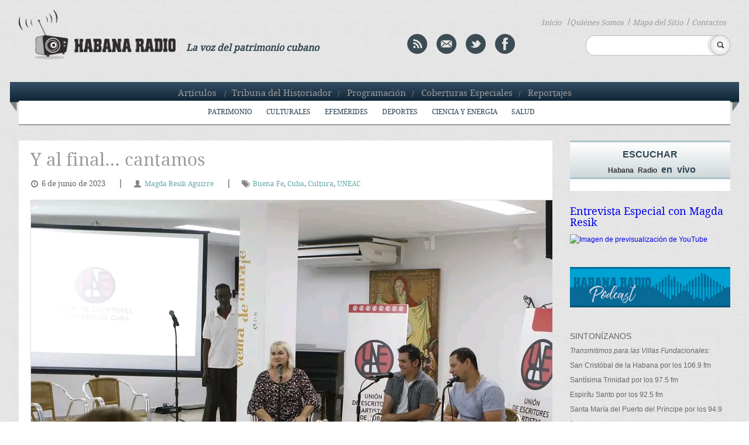

--- FILE ---
content_type: text/html; charset=UTF-8
request_url: http://www.habanaradio.cu/wp-admin/admin-ajax.php
body_size: 69
content:
{"title":"INTERMEDIO","time":"[00:04-01:00] GMT-5","retardo":3356000}